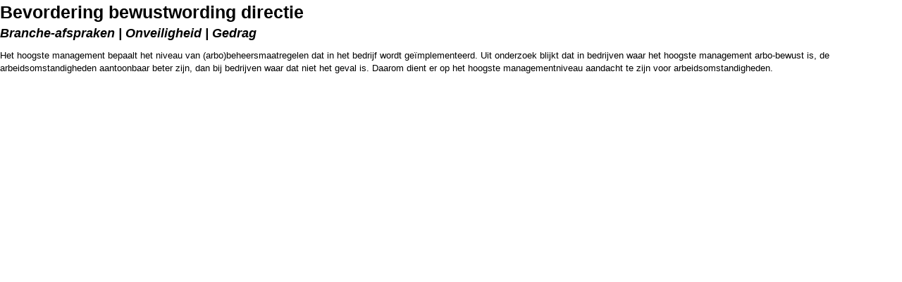

--- FILE ---
content_type: text/html; charset=utf-8
request_url: https://onderhoudnl-schilderen.mijnarbocatalogus.nl/view/agreement/print/1?group=Gedrag&priorisk=5
body_size: 1376
content:
<html>
<head>
<title>Bevordering bewustwording directie</title>
<link rel="stylesheet" type="text/css" media="all" href="https://onderhoudnl-schilderen.mijnarbocatalogus.nl/css/popupprint.css" />
		
		<script type="text/javascript">
		
		  var _gaq = _gaq || [];
		  _gaq.push(['_setAccount', 'UA-23506644-1']);
		  _gaq.push(['_setDomainName', '.arboplaats.nl']);
		  _gaq.push(['_trackPageview']);
		
		  (function() {
		    var ga = document.createElement('script'); ga.type = 'text/javascript'; ga.async = true;
		    ga.src = ('https:' == document.location.protocol ? 'https://ssl' : 'http://www') + '.google-analytics.com/ga.js';
		    var s = document.getElementsByTagName('script')[0]; s.parentNode.insertBefore(ga, s);
		  })();
		
		</script>		
		
		

</head>
</html>
<body>
<h1>Bevordering bewustwording directie</h1>
<h2>Branche-afspraken | Onveiligheid | Gedrag</h2>
<p>Het hoogste management bepaalt het niveau van (arbo)beheersmaatregelen dat in het bedrijf wordt ge&iuml;mplementeerd. Uit onderzoek blijkt dat in bedrijven waar het hoogste management arbo-bewust is, de arbeidsomstandigheden aantoonbaar beter zijn, dan bij bedrijven waar dat niet het geval is. Daarom dient er op het hoogste managementniveau aandacht te zijn voor arbeidsomstandigheden.</p>
<script type="text/javascript">
window.print();
window.close();
</script>
</body>
</html>

--- FILE ---
content_type: text/css
request_url: https://onderhoudnl-schilderen.mijnarbocatalogus.nl/css/popupprint.css
body_size: 423
content:
* {
	margin: 0px;
	padding: 0px;
	font: 13px/1.4 "Helvetiva Neue", Helvetica, Arial, Trebuchet, sans-serif;
}

h1 {
	font-size: 25px;
	font-weight: bold;
}

h2 {
	font-size: 18px;
	font-weight: bold;
	font-style: italic;		
}

p {
	margin-top: 10px;
}

p img {
	float: right;
	margin-left: 10px;
	margin-bottom: 10px;
}

li {
	list-style: disc;
}

ul {
	margin-left: 10px;
	padding-left: 10px;
}

li {
	padding-left: 10px;
}